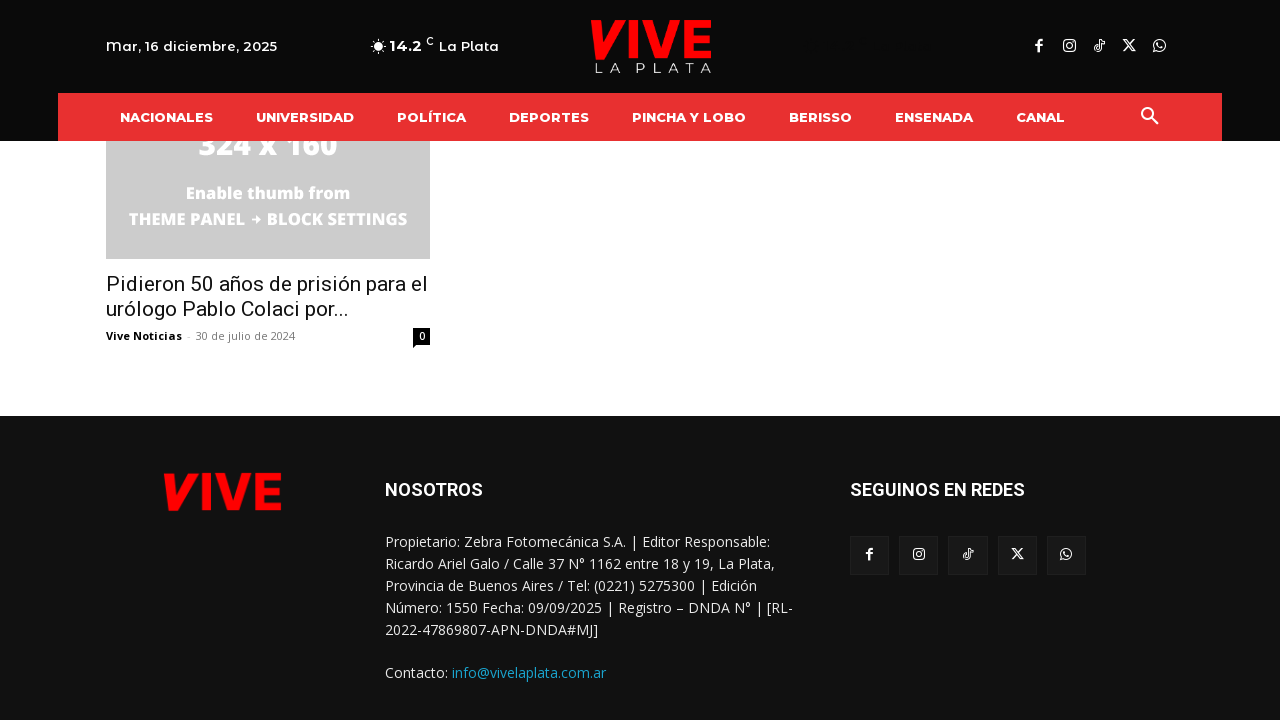

--- FILE ---
content_type: text/html; charset=utf-8
request_url: https://www.google.com/recaptcha/api2/aframe
body_size: 265
content:
<!DOCTYPE HTML><html><head><meta http-equiv="content-type" content="text/html; charset=UTF-8"></head><body><script nonce="8Z8l0tR2w9mnIDGdsUS0og">/** Anti-fraud and anti-abuse applications only. See google.com/recaptcha */ try{var clients={'sodar':'https://pagead2.googlesyndication.com/pagead/sodar?'};window.addEventListener("message",function(a){try{if(a.source===window.parent){var b=JSON.parse(a.data);var c=clients[b['id']];if(c){var d=document.createElement('img');d.src=c+b['params']+'&rc='+(localStorage.getItem("rc::a")?sessionStorage.getItem("rc::b"):"");window.document.body.appendChild(d);sessionStorage.setItem("rc::e",parseInt(sessionStorage.getItem("rc::e")||0)+1);localStorage.setItem("rc::h",'1765881089600');}}}catch(b){}});window.parent.postMessage("_grecaptcha_ready", "*");}catch(b){}</script></body></html>